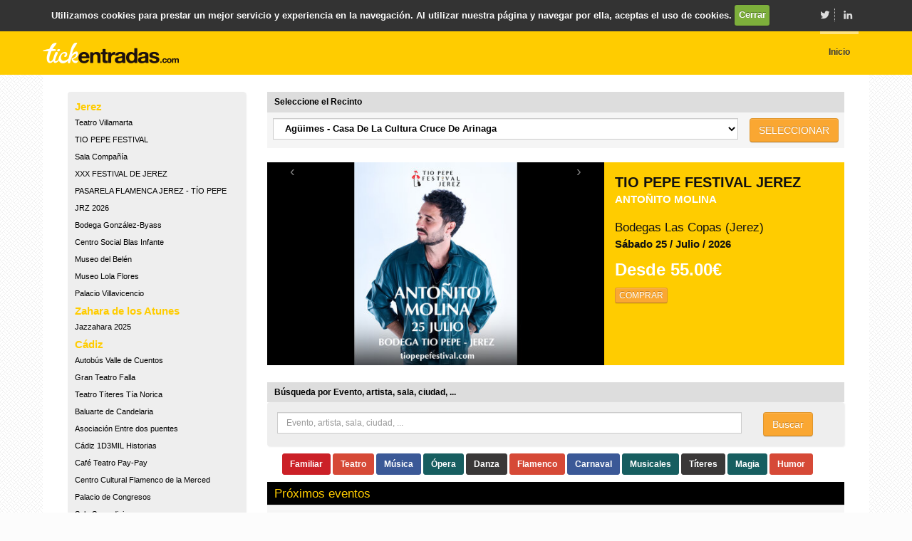

--- FILE ---
content_type: text/html; charset=UTF-8
request_url: https://tickentradas.com/eventos/eventos/eventos/aula-bilingue-mary-poppins-teatro-alcalde-santana-2023
body_size: 13077
content:
<!DOCTYPE html>
<html lang="es">
	<head>
		<meta charset="utf-8" />
		<title> 
			TICKENTRADAS
 
		</title>
<!-- meta http-equiv="X-UA-Compatible" content="IE=edge"-->
		<meta name="viewport" content="width=device-width, initial-scale=1.0">
		<meta name="google-site-verification" content="otH0foHzIWbfIiKXfBM4zT2jxTYVvPI5nfxwmHIHhcA" />

		<!-- for Facebook -->          
		<meta property="og:title" content="tickentradas" />
		<meta property="og:url" content="https://tickentradas.com/" />
		<meta property="og:image" content="https://tickentradas.s3.amazonaws.com/logo_cuadrado.png">
		<meta property="og:description" content="Tickentradas - Plataforma de Venta de entradas para eventos y espectáculos.https://tickentradas.com/ · 902 750 754" />




		<link href="https://tickentradas.com/css/bootstrap.css" rel="stylesheet">
		<link href="https://tickentradas.com/css/bootstrap-theme.css" rel="stylesheet">
		<link href="https://tickentradas.com/css/bootstrapSwitch.css" rel="stylesheet">

		<link href="https://tickentradas.com/css/colors.css" rel="stylesheet">

		
		<link media="all" type="text/css" rel="stylesheet" href="https://tickentradas.com/css/cgrama/cgrama.inicial.css">

		<link media="all" type="text/css" rel="stylesheet" href="https://tickentradas.com/css/cgrama_tipografia.css">

		<link media="all" type="text/css" rel="stylesheet" href="https://tickentradas.com/font-icons/custom-icons/css/custom-icons.css">
		<link media="all" type="text/css" rel="stylesheet" href="https://tickentradas.com/font-icons/custom-icons/css/custom-icons-ie7.css">
		<link href="https://tickentradas.com/css/tick_estilo.css" rel="stylesheet">
				<!-- <script src="//ajax.googleapis.com/ajax/libs/jquery/1.9.1/jquery.min.js"></script>-->
		 <script src="//ajax.googleapis.com/ajax/libs/jquery/1.11.0/jquery.min.js"></script>
		<!--	<script src="https://tickentradas.com/js/jquery.js"></script>-->
		
		 <script src="https://tickentradas.com/js/bootstrap.min.js"></script>



    <!--[if lt IE 9]>
      <script src="https://oss.maxcdn.com/libs/html5shiv/3.7.0/html5shiv.js"></script>
      <script src="https://oss.maxcdn.com/libs/respond.js/1.4.2/respond.min.js"></script>
    <![endif]-->


		<!-- TradeDoubler site verification 2493473 -->
	</head>

	<body>
				<header>						<div class="navbar navbar-superior hidden-xs">
				    <div class="row">
				    <div class="container">
					  <div class="col-xs-6">
					 
					  	<ul class="quickMenu hidden-sm hidden-xs">
			                <li class=""><a href="" class="linkLeft">Plataforma para la Venta y Gestion de Entradas</a></li>
				            				                <li><span id="logged">&nbsp;&nbsp;<span class="badge badge-warning">.</span></span></li>
				            			            </ul>
			          </div>
					  <div class="col-xs-6">
					 	 <ul class="socialNetwork">
					 	
                            <li><a href="https://www.facebook.com/tickentradas" target="_blank" class="icon-facebook socialIcon tips"  title="Seguir en Facebook"><span>facebook</span></a></li>
                            <li><a href="https://twitter.com/tickentradas" target="_blank" class="icon-twitter-bird socialIcon tips"  title="Seguir en Twitter"><span>twitter</span></a></li>
                          <!--   <li><a href="#" class="icon-gplus socialIcon tips"  title="Seguir en Google +"><span>google +</span></a></li>
                            <li><a href="#" class="icon-instagram socialIcon tips"  title="Seguir en Instagram"><span>instagram</span></a></li> -->
                            <li><a href="https://www.linkedin.com//company/tickentradas" class="icon-linkedin socialIcon tips"  title="Seguir en Linkedin"><span>linkedin</span></a></li>
                           
                        </ul> 
                    </div>
					</div>
					</div>
			</div>          
						<div class="navbar navbar-principal">
				<div class="container">
			        <div class="navbar-inner">
			          <a href="/" class="navbar-brand"><img src="https://tickentradas.com/imagenes/logo_horizontal_amarillo.png" alt="logo"></a>

			        </div>
			        <div class="navbar-collapse navbar-right">
			           	<nav id="mainMenu">
			           		<ul class="nav navbar-nav">
			            <li class="active" ><a href="/"><b>Inicio</b></a></li>
			            			            <li class="divider-vertical"></li>

			            			            				           				          </ul></nav>
			        </div>
				</div>
			</div>
		</header>
		
				<div class="container">
						<div class="blanco">
			</br>


			<!-- Content -->
			<div class="row" id="fila1">
	<div class="row col-md-3 i-colizq hidden-sm hidden-xs ">
		<div class="i-menuizq espacios redondo ">
			<h3><a href='#'>Jerez</a></h3><a href='/lugar/teatro-villamarta-jerez'>Teatro Villamarta</a></br><a href='/fest/tio-pepe-festival'>TIO PEPE FESTIVAL</a></br><a href='/lugar/sala-compania-jerez'>Sala Compañía</a></br><a href='/fest/xxx-festival-flamenco-jerez'>XXX FESTIVAL DE JEREZ</a></br><a href='/fest/pasarela-flamenca-tio-pepe-2026'>PASARELA FLAMENCA JEREZ - TÍO PEPE JRZ 2026</a></br><a href='/lugar/bodegas-gonzalez-byass-jerez'>Bodega González-Byass</a></br><a href='/lugar/centro-social-blas-infante-jerez'>Centro Social Blas Infante</a></br><a href='/lugar/museo-del-belen-jerez'>Museo del Belén</a></br><a href='/lugar/centro-cultural-lola-flores-jerez'>Museo Lola Flores</a></br><a href='/lugar/palacio-de-villaviciencio-jerez'>Palacio Villavicencio</a></br><h3><a href=''>Zahara de los Atunes</a></h3><a href='/fest/jazz-zahara-2025'>Jazzahara 2025</a></br><h3><a href='#'>Cádiz</a></h3><a href='/fest/autobus-valle-de-cuentos'>Autobús Valle de Cuentos</a></br><a href='/lugar/gran-teatro-falla-cadiz'>Gran Teatro Falla</a></br><a href='/lugar/teatro-titeres-la-tia-norica-cadiz'>Teatro Títeres Tía Norica</a></br><a href='/lugar/baluarte-de-candelaria-cadiz'>Baluarte de Candelaria</a></br><a href='/lugar/asociacion-entre-dos-puentes-cadiz'>Asociación Entre dos puentes</a></br><a href='/fest/cadiz-y-su-teatro-falla-ruta'>Cádiz 1D3MIL Historias</a></br><a href='/lugar/cafe-teatro-pay-pay-cadiz'>Café Teatro Pay-Pay</a></br><a href='/lugar/centro-cultural-flamenco-la-merced'>Centro Cultural Flamenco de la Merced</a></br><a href='/lugar/palacio-de-congresos-cadiz'>Palacio de Congresos</a></br><a href='/lugar/sala-serendipia-cadiz'>Sala Serendipia</a></br><a href='/lugar/salon-salesianos-cadiz'>Teatro Colegio Salesianos Cádiz</a></br><h3><a href='#'>La Línea de la Concepción</a></h3><a href='/lugar/palacio-exposiciones-congresos-la-linea'>Palacio de Exposiciones y Congresos</a></br><a href='/lugar/teatro-municipal-la-velada-la-linea'>Teatro Paseo de La Velada</a></br><h3><a href='#'>El Puerto Sta Maria</a></h3><a href='/lugar/teatro-pedro-munoz-seca-el-puerto-de-santa-maria'>Teatro Pedro Muñoz Seca</a></br><h3><a href='#'>Puerto Real</a></h3><a href='/lugar/teatro-principal-puerto-real'>Teatro Principal</a></br><a href='/lugar/centro-cultural-rosa-butler-mendieta'>Centro Cultural Rosa Butler y Mendieta</a></br><h3><a href='#'>Chiclana</a></h3><a href='/lugar/teatro-moderno-chiclana'>Teatro Moderno</a></br><h3><a href=''>Estepa</a></h3><a href='/lugar/casa-de-la-cultura-cervantes-estepa'>Casa de la Cultura</a></br><a href='/lugar/caseta-municipal-paco-gandia-estepa'>Caseta Municipal Paco Gandía</a></br><a href='/lugar/iglesia-santa-maria-estepa'>Iglesia de Santa María</a></br><a href='/lugar/iglesia-del-carmen-estepa'>Iglesia del Carmen</a></br><a href='/lugar/parque-municipal-principe-de-asturias-estepa'>Parque Municipal Príncipe de Asturias</a></br><h3><a href=''>Guadalcacín</a></h3><a href='/lugar/teatro-municipal-julian-osle-munoz'>Teatro Municipal Julián Oslé Muñoz</a></br><h3><a href='#'>Lepe</a></h3><a href='/lugar/capilla-san-cristobal-lepe'>Capilla de San Cristobal</a></br><a href='/lugar/teatro-municipal-alcalde-jm-santana-lepe-huelva'>Teatro Municipal Alcalde J.M.Santana</a></br><h3><a href=''>Isla Cristina</a></h3><a href='/lugar/teatro-municipal-horacio-noguera-isla-cristina-huelva'>Teatro Municipal Horacio Noguera</a></br><a href='/lugar/cit-garum-isla-cristina'>CIT GARUM</a></br><a href='/lugar/recinto-ferial-el-carmen-isla-cristina'>Recinto ferial El Carmen</a></br><h3><a href='#'>Cartaya</a></h3><a href='/lugar/castillo-de-los-zuñiga-cartaya'>Castillo de los Zuñiga</a></br><a href='/lugar/centro-cultural-de-la-villa-cartaya-huelva'>Teatro Centro Cultural Juan Antonio Millán</a></br><h3><a href=''>Pozoblanco</a></h3><a href='/lugar/teatro-silo-pozoblanco-cordoba'>Teatro Municipal El Silo</a></br><a href='/lugar/casa-de-pozo-viejo'>Casa del Pozo Viejo</a></br><h3><a href=''>Agüimes</a></h3><a href='lugar/casa-cultura-arinaga'>Casa De La Cultura Cruce De Arinaga</a></br><a href='/lugar/museo-historia-aguimes'>Museo de Historia de Agüimes</a></br><a href='lugar/plaza-nuestra-senora-del-rosario'>Plaza de Nuestra Señora del Rosario</a></br><a href='/lugar/teatro-auditorio-aguimes'>Teatro Auditorio Agüimes</a></br><a href='/lugar/teatro-cruce-de-culturas-aguimes'>Teatro Cruce de Culturas</a></br><a href='lugar/teatro-municipal-aguimes'>Teatro Municipal de Agüimes</a></br><h3><a href=''>Algeciras</a></h3><a href='/lugar/parque-maria-cristina-algeciras'>Parque María Cristina</a></br><a href='/lugar/teatro-florida-algeciras'>Teatro Florida</a></br><h3><a href=''>Barcelona</a></h3><a href='/lugar/sala-apolo-barcelona'>Sala Apolo</a></br><h3><a href=''>Ceuta</a></h3><a href='/lugar/teatro-auditorio-revellin-ceuta'>Teatro Auditorio Revellín</a></br><h3><a href=''>Córdoba</a></h3><a href='/lugar/plaza-toros-anora'>Añora</a></br><a href='/lugar/auditorio-municipal-manuel-lara-cantizani-lucena'>Lucena</a></br><a href='/lugar/caseta-municipal-de-moriles'>Moriles</a></br><h3><a href=''>Estepona</a></h3><a href='/lugar/plaza-de-toros-estepona-2'>Corridas de toro en Estepona</a></br><a href='/lugar/caseta-municipal-estepona'>Estepona - Caseta Municipal Estepona</a></br><a href='/lugar/plaza-de-toros-estepona'>Plaza de Toros de Estepona</a></br><h3><a href=''>Huelva</a></h3><a href='/lugar/cine-teatro-juan-cobos-wilkins'>Huelva - Minas de Riotinto</a></br><h3><a href=''>Jaén</a></h3><a href='/lugar/teatro-cervantes-linares'>Linares</a></br><a href='/lugar/nuevo-teatro-infanta-leonor-jaen'>Nuevo Teatro Infanta Leonor</a></br><a href='/fest/world-art-pole-spain-championship-jaen-2026'>WORLD ART POLE SPAIN CHAMPIONSHIP 2026</a></br><h3><a href=''>Madrid</a></h3><a href='/lugar/teatro-reina-victoria-madrid'>Teatro Reina Victoria</a></br><a href='/lugar/teatro-la-latina-madrid'>Teatro La Latina</a></br><h3><a href=''>Málaga</a></h3><a href='/lugar/hotel-estival-torrequebrada-benalmadena'>Benaldamena - Hotel Estival Torrequebrada</a></br><a href='/lugar/teatro-las-lagunas-mijas'>Mijas - Teatro Las Lagunas</a></br><h3><a href=''>San Roque</a></h3><a href='/lugar/teatro-juan-luis-galiardo-san-roque'>Teatro Juan Luis Galiardo</a></br><h3><a href=''>Sanlúcar de Barrameda</a></h3><a href='/lugar/auditorio-manolo-sanlucar'>Auditorio Manolo Sanlúcar</a></br><a href='/eventos/la-decada-prodigiosa-supremas-mostoles-seguridad-social-sanlucar-2025'>FESTIVAL GASTROMÚSICA V EDICIÓN SANLÚCAR FUSIÓN 2025</a></br><a href='/fest/glory-nights-concerts-bodegas-hidalgo-la-gitana'>Glory Nights Concerts</a></br><a href='/fest/universo-pequeno-festival-barbadillo'>UNIVERSO VI PEQUEÑO FESTIVAL</a></br><h3><a href=''>Segovia</a></h3><a href='/lugar/sala-pequeña-teatro-juan-bravo-segovia'>Sala Pequeña - Teatro Juan Bravo</a></br><a href='/lugar/teatro-juan-bravo-segovia'>Teatro Juan Bravo</a></br><h3><a href=''>Sevilla</a></h3><a href='/lugar/teatro-cerezo-carmona'>Carmona</a></br><a href='/lugar/teatro-pathe-sevilla'>Teatro Pathe</a></br><h3><a href=''>Trebujena</a></h3><a href='/lugar/teatro-municipal-trebujena'>Teatro Municipal José Manuel Valderas García </a></br><h3><a href=''>Valladolid</a></h3><a href='/lugar/sala-borja-valladolid'>
Sala Borja</a></br>		</div>
		<br>
		<br>
	</div>
		<link media="all" type="text/css" rel="stylesheet" href="https://tickentradas.com/css/cookiecuttr.css">
	<script src="https://tickentradas.com/js/jquery-cookie/jquery.cookie.js"></script>
	<script src="https://tickentradas.com/js/jquery-cookie/jquery.cookiecuttr.js"></script>
	<script type="text/javascript">$.cookieCuttr();</script>
		<div class="col-md-9 col-xs-12 i-colder">
		
						<div class="busquedarecinto">Seleccione el Recinto</div>
		<table class="table table-hover table-striped ">
			<tbody>
				<form method="POST" action="https://tickentradas.com/busqueda_lugares" accept-charset="UTF-8" class="form-inline"><input name="_token" type="hidden" value="J2ocvfQi2uL8mhLkphdjnG99sAGKloTNFOyfFxY7">				<tr>
					<td class="col-xs-10">
						<select class="form-control input-sm" name="lugar_enlace" style="font-size:105%;font-weight:bold;color:#000;">
														<option value="lugar/casa-cultura-arinaga">Agüimes - Casa De La Cultura Cruce De Arinaga</option>
														<option value="/lugar/museo-historia-aguimes">Agüimes - Museo de Historia de Agüimes</option>
														<option value="lugar/plaza-nuestra-senora-del-rosario">Agüimes - Plaza de Nuestra Señora del Rosario</option>
														<option value="/lugar/teatro-auditorio-aguimes">Agüimes - Teatro Auditorio Agüimes</option>
														<option value="/lugar/teatro-cruce-de-culturas-aguimes">Agüimes - Teatro Cruce de Culturas</option>
														<option value="lugar/teatro-municipal-aguimes">Agüimes - Teatro Municipal de Agüimes</option>
														<option value="/lugar/parque-maria-cristina-algeciras">Algeciras - Parque María Cristina</option>
														<option value="/lugar/teatro-florida-algeciras">Algeciras - Teatro Florida</option>
														<option value="/lugar/sala-apolo-barcelona">Barcelona - Sala Apolo</option>
														<option value="/lugar/asociacion-entre-dos-puentes-cadiz">Cádiz - Asociación Entre dos puentes</option>
														<option value="/fest/autobus-valle-de-cuentos">Cádiz - Autobús Valle de Cuentos</option>
														<option value="/lugar/baluarte-de-candelaria-cadiz">Cádiz - Baluarte de Candelaria</option>
														<option value="/fest/cadiz-y-su-teatro-falla-ruta">Cádiz - Cádiz 1D3MIL Historias</option>
														<option value="/lugar/cafe-teatro-pay-pay-cadiz">Cádiz - Café Teatro Pay-Pay</option>
														<option value="/lugar/centro-cultural-flamenco-la-merced">Cádiz - Centro Cultural Flamenco de la Merced</option>
														<option value="/lugar/gran-teatro-falla-cadiz">Cádiz - Gran Teatro Falla</option>
														<option value="/lugar/palacio-de-congresos-cadiz">Cádiz - Palacio de Congresos</option>
														<option value="/lugar/sala-serendipia-cadiz">Cádiz - Sala Serendipia</option>
														<option value="/lugar/salon-salesianos-cadiz">Cádiz - Teatro Colegio Salesianos Cádiz</option>
														<option value="/lugar/teatro-titeres-la-tia-norica-cadiz">Cádiz - Teatro Títeres Tía Norica</option>
														<option value="/lugar/castillo-de-los-zuñiga-cartaya">Cartaya - Castillo de los Zuñiga</option>
														<option value="/lugar/centro-cultural-de-la-villa-cartaya-huelva">Cartaya - Teatro Centro Cultural Juan Antonio Millán</option>
														<option value="/lugar/teatro-auditorio-revellin-ceuta">Ceuta - Teatro Auditorio Revellín</option>
														<option value="/lugar/teatro-moderno-chiclana">Chiclana - Teatro Moderno</option>
														<option value="/lugar/plaza-toros-anora">Córdoba - Añora</option>
														<option value="/lugar/auditorio-municipal-manuel-lara-cantizani-lucena">Córdoba - Lucena</option>
														<option value="/lugar/caseta-municipal-de-moriles">Córdoba - Moriles</option>
														<option value="/lugar/teatro-pedro-munoz-seca-el-puerto-de-santa-maria">El Puerto Sta Maria - Teatro Pedro Muñoz Seca</option>
														<option value="/lugar/casa-de-la-cultura-cervantes-estepa">Estepa - Casa de la Cultura</option>
														<option value="/lugar/caseta-municipal-paco-gandia-estepa">Estepa - Caseta Municipal Paco Gandía</option>
														<option value="/lugar/iglesia-santa-maria-estepa">Estepa - Iglesia de Santa María</option>
														<option value="/lugar/iglesia-del-carmen-estepa">Estepa - Iglesia del Carmen</option>
														<option value="/lugar/parque-municipal-principe-de-asturias-estepa">Estepa - Parque Municipal Príncipe de Asturias</option>
														<option value="/lugar/plaza-de-toros-estepona-2">Estepona - Corridas de toro en Estepona</option>
														<option value="/lugar/caseta-municipal-estepona">Estepona - Estepona - Caseta Municipal Estepona</option>
														<option value="/lugar/plaza-de-toros-estepona">Estepona - Plaza de Toros de Estepona</option>
														<option value="/lugar/teatro-municipal-julian-osle-munoz">Guadalcacín - Teatro Municipal Julián Oslé Muñoz</option>
														<option value="/lugar/cine-teatro-juan-cobos-wilkins">Huelva - Huelva - Minas de Riotinto</option>
														<option value="/lugar/cit-garum-isla-cristina">Isla Cristina - CIT GARUM</option>
														<option value="/lugar/recinto-ferial-el-carmen-isla-cristina">Isla Cristina - Recinto ferial El Carmen</option>
														<option value="/lugar/teatro-municipal-horacio-noguera-isla-cristina-huelva">Isla Cristina - Teatro Municipal Horacio Noguera</option>
														<option value="/lugar/teatro-cervantes-linares">Jaén - Linares</option>
														<option value="/lugar/nuevo-teatro-infanta-leonor-jaen">Jaén - Nuevo Teatro Infanta Leonor</option>
														<option value="/fest/world-art-pole-spain-championship-jaen-2026">Jaén - WORLD ART POLE SPAIN CHAMPIONSHIP 2026</option>
														<option value="/lugar/bodegas-gonzalez-byass-jerez">Jerez - Bodega González-Byass</option>
														<option value="/lugar/centro-social-blas-infante-jerez">Jerez - Centro Social Blas Infante</option>
														<option value="/lugar/museo-del-belen-jerez">Jerez - Museo del Belén</option>
														<option value="/lugar/centro-cultural-lola-flores-jerez">Jerez - Museo Lola Flores</option>
														<option value="/lugar/palacio-de-villaviciencio-jerez">Jerez - Palacio Villavicencio</option>
														<option value="/fest/pasarela-flamenca-tio-pepe-2026">Jerez - PASARELA FLAMENCA JEREZ - TÍO PEPE JRZ 2026</option>
														<option value="/lugar/sala-compania-jerez">Jerez - Sala Compañía</option>
														<option value="/lugar/teatro-villamarta-jerez">Jerez - Teatro Villamarta</option>
														<option value="/fest/tio-pepe-festival">Jerez - TIO PEPE FESTIVAL</option>
														<option value="/fest/xxx-festival-flamenco-jerez">Jerez - XXX FESTIVAL DE JEREZ</option>
														<option value="/lugar/palacio-exposiciones-congresos-la-linea">La Línea de la Concepción - Palacio de Exposiciones y Congresos</option>
														<option value="/lugar/teatro-municipal-la-velada-la-linea">La Línea de la Concepción - Teatro Paseo de La Velada</option>
														<option value="/lugar/capilla-san-cristobal-lepe">Lepe - Capilla de San Cristobal</option>
														<option value="/lugar/teatro-municipal-alcalde-jm-santana-lepe-huelva">Lepe - Teatro Municipal Alcalde J.M.Santana</option>
														<option value="/lugar/teatro-la-latina-madrid">Madrid - Teatro La Latina</option>
														<option value="/lugar/teatro-reina-victoria-madrid">Madrid - Teatro Reina Victoria</option>
														<option value="/lugar/hotel-estival-torrequebrada-benalmadena">Málaga - Benaldamena - Hotel Estival Torrequebrada</option>
														<option value="/lugar/teatro-las-lagunas-mijas">Málaga - Mijas - Teatro Las Lagunas</option>
														<option value="/lugar/casa-de-pozo-viejo">Pozoblanco - Casa del Pozo Viejo</option>
														<option value="/lugar/teatro-silo-pozoblanco-cordoba">Pozoblanco - Teatro Municipal El Silo</option>
														<option value="/lugar/centro-cultural-rosa-butler-mendieta">Puerto Real - Centro Cultural Rosa Butler y Mendieta</option>
														<option value="/lugar/teatro-principal-puerto-real">Puerto Real - Teatro Principal</option>
														<option value="/lugar/teatro-juan-luis-galiardo-san-roque">San Roque - Teatro Juan Luis Galiardo</option>
														<option value="/lugar/auditorio-manolo-sanlucar">Sanlúcar de Barrameda - Auditorio Manolo Sanlúcar</option>
														<option value="/eventos/la-decada-prodigiosa-supremas-mostoles-seguridad-social-sanlucar-2025">Sanlúcar de Barrameda - FESTIVAL GASTROMÚSICA V EDICIÓN SANLÚCAR FUSIÓN 2025</option>
														<option value="/fest/glory-nights-concerts-bodegas-hidalgo-la-gitana">Sanlúcar de Barrameda - Glory Nights Concerts</option>
														<option value="/fest/universo-pequeno-festival-barbadillo">Sanlúcar de Barrameda - UNIVERSO VI PEQUEÑO FESTIVAL</option>
														<option value="/lugar/sala-pequeña-teatro-juan-bravo-segovia">Segovia - Sala Pequeña - Teatro Juan Bravo</option>
														<option value="/lugar/teatro-juan-bravo-segovia">Segovia - Teatro Juan Bravo</option>
														<option value="/lugar/teatro-cerezo-carmona">Sevilla - Carmona</option>
														<option value="/lugar/teatro-pathe-sevilla">Sevilla - Teatro Pathe</option>
														<option value="/lugar/teatro-municipal-trebujena">Trebujena - Teatro Municipal José Manuel Valderas García </option>
														<option value="/lugar/sala-borja-valladolid">Valladolid - 
Sala Borja</option>
														<option value="/fest/jazz-zahara-2025">Zahara de los Atunes - Jazzahara 2025</option>
													</select>
					</td>
					<td class="col-xs-2">
						<center><button type="submit" id="update" name="arepeticion" value="1" class="btn btn-warning">SELECCIONAR</button></center>
						</form>					</td>
				</tr>
			</tbody>
		</table>
		
		
				<div class="row novedades">
			<div class="col-sm-7 nomargin" id="carousel-bounding-box">
				<div id="myCarousel" class="carousel slide">
					<div class="carousel-inner">
												<div class="active item" data-slide-number="0"><img src="https://tickentradas.s3.amazonaws.com/eventos/e13448_slider.jpg" width="100%" alt="imagen"></div>
												<div class="item" data-slide-number="1"><img src="https://tickentradas.s3.amazonaws.com/eventos/e13554_slider.jpg" width="100%" alt="imagen"></div>
												<div class="item" data-slide-number="2"><img src="https://tickentradas.s3.amazonaws.com/eventos/e13549_slider.jpg" width="100%" alt="imagen"></div>
												<div class="item" data-slide-number="3"><img src="https://tickentradas.s3.amazonaws.com/eventos/e13550_slider.jpg" width="100%" alt="imagen"></div>
												<div class="item" data-slide-number="4"><img src="https://tickentradas.s3.amazonaws.com/eventos/e13551_slider.jpg" width="100%" alt="imagen"></div>
											</div>
					<a class="carousel-control left" href="#myCarousel" data-slide="prev">‹</a>
					<a class="carousel-control right" href="#myCarousel" data-slide="next">›</a>
				</div>
			</div>
			<div class="col-sm-5 col-xs-12 pull-right" id="carousel-text-old">
				
			</div>
			<div style="display: none;" id="slide-content">
				<div id="slide-content-0">
											<div class="artista">TIO PEPE FESTIVAL JEREZ </div>
											<div class="titulo">ANTOÑITO MOLINA</div>
											<div class="lugar">Bodegas Las Copas (Jerez)</div>
											<div class="fecha">Sábado 25 / Julio / 2026</div>
											<div class="precio">Desde <strong>55.00€</strong></div>
											<a class = "btn btn-warning btn-xs" href="../eventos/antonito-molina-tio-pepe-festival-2026">COMPRAR</a>
								</div><div id="slide-content-1">
											<div class="artista">TIO PEPE FESTIVAL JEREZ </div>
											<div class="titulo">BERET</div>
											<div class="lugar">Bodegas Las Copas (Jerez)</div>
											<div class="fecha">Sábado 01 / Agosto / 2026</div>
											<div class="precio">Desde <strong>33.90€</strong></div>
											<a class = "btn btn-warning btn-xs" href="../eventos/beret-tio-pepe-festival-2026">COMPRAR</a>
								</div><div id="slide-content-2">
											<div class="artista">TIO PEPE FESTIVAL JEREZ </div>
											<div class="titulo">VALERIA CASTRO</div>
											<div class="lugar">Bodegas Las Copas (Jerez)</div>
											<div class="fecha">Lunes 10 / Agosto / 2026</div>
											<div class="precio">Desde <strong>35.00€</strong></div>
											<a class = "btn btn-warning btn-xs" href="../eventos/valeria-castro-tio-pepe-festival-2026">COMPRAR</a>
								</div><div id="slide-content-3">
											<div class="artista">TIO PEPE FESTIVAL JEREZ </div>
											<div class="titulo">MARIA TERREMOTO</div>
											<div class="lugar">Bodegas Las Copas (Jerez)</div>
											<div class="fecha">Domingo 12 / Julio / 2026</div>
											<div class="precio">Desde <strong>29.90€</strong></div>
											<a class = "btn btn-warning btn-xs" href="../eventos/maria-terremoto-tio-pepe-festival-2026">COMPRAR</a>
								</div><div id="slide-content-4">
											<div class="artista">TIO PEPE FESTIVAL JEREZ </div>
											<div class="titulo">JOSÉ MERCÉ</div>
											<div class="lugar">Bodegas Las Copas (Jerez)</div>
											<div class="fecha">Martes 11 / Agosto / 2026</div>
											<div class="precio">Desde <strong>38.50€</strong></div>
											<a class = "btn btn-warning btn-xs" href="../eventos/jose-merce-tio-pepe-festival-2026">COMPRAR</a>
								</div>			</div>
		</div>
		
				<script src="https://tickentradas.com/js/typeahead.js"></script>
		<script src="https://tickentradas.com/js/hogan-2.0.0.js"></script>
		<script type="text/javascript">
			$(document).ready(function () {
				$('input.txtbusqueda').typeahead([
				{
					name: 'Evento',
					header: '<h3>Eventos</h3>',
		local: ["LA MACANITA CANTA A ANTONIO GALLARDO","\u201cEL PALACIO DEL PECADO\u201d","\u201cEL PALACIO DEL PECADO\u201d","\u201cEL PALACIO DEL PECADO\u201d","\u201cEL PALACIO DEL PECADO\u201d","ANTONIO MOLERO, PEPE VIYUELA\u2026","PASI\u00d3N VEGA","\"LA HISTORIA DEL PIANO EN ESPA\u00d1A\"","M. GARC\u00cdA","IRMA SORIANO, LORETO VALVERDE, ROSA BENITO","M\u00d3NICA ASENSIO, MARCIAL \u00c1LVAREZ","AMANCIO PRADA","SABINA PU\u00c9RTOLAS, MIGUEL HUERTAS-CAMACHO Y ENRIQUE VIANA","\u201cLA REINA BRAVA\u201d","\u201cLA REINA BRAVA\u201d","\u201cCASA DE MU\u00d1ECAS\u201d ","COMPA\u00d1\u00cdA LA JOVEN","ORQUESTA JOVEN DE ANDALUC\u00cdA \u2013 CICLO CL\u00c1SICA","ORQUESTA FILARM\u00d3NICA DE M\u00c1LAGA","ORIGEN 013","PEPA GAMBOA Y ANTONIO \u00c1LAMO","CLAROSCVRO","CICLO L\u00cdRICA","CICLO L\u00cdRICA","ORQUESTA DE C\u00d3RDOBA \u2013 CICLO CL\u00c1SICA","\u201cLA NOCHE ES COMEDIA\u201d \u2013 CICLO TEATRO","","","","","","","CORO T.V. Y ORQUESTA DEL C. J. VILLATORO","STRAUSS EUROPEAN ORCHESTRA","STRAUSS EUROPEAN ORCHESTRA","SPIN GOSPEL","DEEP PURPLE \"MAD IN EUROPE\"","\u201cAEROL\u00cdNEAS SB\u201d DE REPENTE A KAGAR\u201d","SERGIO DALMA PRESENTA SU \u00c1LBUM \u201cRITORNO A VIA DALMA\u201d","GOD SAVE THE QUEEN","La Guardia, Javier Ojeda, La Frontera, presentada y animada por El Pulpo","ISRAEL FERN\u00c1NDEZ","RAPHAEL","LUZ CASAL - ME VOY A PERMITIR","EL PAYASO TALLAR\u00cdN. UN MUNDO M\u00c1GICO 2025","COMPA\u00d1\u00cdA MANUELA CARPIO","NUEVO BALLET ESPA\u00d1OL","OLGA PERICET","EST\u00c9VEZ \/ PA\u00d1OS Y COMPA\u00d1\u00cdA","SARA CALERO","ANDR\u00c9S MAR\u00cdN & ANA MORALES","SERGIO BERNAL DANCE COMPANY","MERCEDES RUIZ, LEONOR LEAL, SALOM\u00c9 RAM\u00cdREZ","COMPA\u00d1\u00cdA BEL\u00c9N L\u00d3PEZ","BALLET FLAMENCO DE ANDALUC\u00cdA","JES\u00daS CARMONA","COMPA\u00d1\u00cdA MAR\u00cdA MORENO","JOS\u00c9 MAYA","COMPA\u00d1\u00cdA FLAMENCA LA LUPI","NINO DE LOS REYES","CONCHA VARGAS E IN\u00c9S BAC\u00c1N","COMPA\u00d1\u00cdA JULIO RUIZ","CARMEN HERRERA","HELENA MART\u00cdN Y PABLO PE\u00d1A","COMPA\u00d1\u00cdA DAVID CORIA","JOS\u00c9 MANUEL RAMOS \u201cEL ORUCO\u201d","DAVID LAGOS Y LEONOR LEAL CON PROYECTO LORCA","BEATRIZ MORALES","FARRU","DIEGO AGUILAR Y HUGO AGUILAR","IRENE OLIVARES","SANDRA CARRASCO, ANDR\u00c9S BARRIOS, EL YIYO, DAVID DE ARAHAL","SALOM\u00c9 RAM\u00cdREZ","COMPA\u00d1\u00cdA JOS\u00c9 MONTOYA \u201cBERENJENO\u201d","SANTIAGO LARA","ARC\u00c1NGEL","LELA SOTO","EZEQUIEL BEN\u00cdTEZ","MAYTE MART\u00cdN, JOS\u00c9 G\u00c1LVEZ (GUITARRA)","YERAI CORT\u00c9S","ALBA BAZ\u00c1N","MIGUEL 'EL LAVI'","ANTO\u00d1ITO MOLINA","PASTORA SOLER","MIRIAM M\u00c9NDEZ","ANT\u00d3N CORT\u00c9S","2 ENERO - 17 HORAS","3 ENERO - 17 HORAS","MUSICAL GETSEMAN\u00cd","G5","MCLAN","MANU S\u00c1NCHEZ","EL MONAGUILLO","SE\u00d1ORA EINSTEIN","TRIBUTO A LAS K-POP 19:00H","EL HUMORISTA DE GUARDIA","TRIBUTO A LAS K-POP 16:30H","BANDA SINF\u00d3NICA MUNICIPAL DE LEPE; FRANCISCO ESCALA; SORAYA M\u00c9NDEZ; DIMITRI SIDOROV; ESCOLAN\u00cdA VOCAL EMML","FESTIVAL VII EDICI\u00d3N GASTROM\u00daSICA","MANU S\u00c1NCHEZ \u2013 \u00a1ENTREGAMOS!","NOCHE DE ZARZUELA - ISMAEL JORDI - SABINA PU\u00c9RTOLAS","PASARELA FLAMENCA JEREZ - T\u00cdO PEPE JRZ 2026","PASARELA FLAMENCA JEREZ - T\u00cdO PEPE JRZ 2026","PASARELA FLAMENCA JEREZ - T\u00cdO PEPE JRZ 2026","PASARELA FLAMENCA JEREZ - T\u00cdO PEPE JRZ 2026","PASARELA FLAMENCA JEREZ - T\u00cdO PEPE JRZ 2026","PASARELA FLAMENCA JEREZ - T\u00cdO PEPE JRZ 2026","PASARELA FLAMENCA JEREZ - T\u00cdO PEPE JRZ 2026","PASARELA FLAMENCA JEREZ - T\u00cdO PEPE JRZ 2026","PASARELA FLAMENCA JEREZ - T\u00cdO PEPE JRZ 2026","PASARELA FLAMENCA JEREZ - T\u00cdO PEPE JRZ 2026","PASARELA FLAMENCA JEREZ - T\u00cdO PEPE JRZ 2026","PASARELA FLAMENCA JEREZ - T\u00cdO PEPE JRZ 2026","PASARELA FLAMENCA JEREZ - T\u00cdO PEPE JRZ 2026","PASARELA FLAMENCA JEREZ - T\u00cdO PEPE JRZ 2026","PASARELA FLAMENCA JEREZ - T\u00cdO PEPE JRZ 2026","PASARELA FLAMENCA JEREZ - T\u00cdO PEPE JRZ 2026","PASARELA FLAMENCA JEREZ - T\u00cdO PEPE JRZ 2026","PASARELA FLAMENCA JEREZ - T\u00cdO PEPE JRZ 2026","PASARELA FLAMENCA JEREZ - T\u00cdO PEPE JRZ 2026","PASARELA FLAMENCA JEREZ - T\u00cdO PEPE JRZ 2026","PASARELA FLAMENCA JEREZ - T\u00cdO PEPE JRZ 2026","PASARELA FLAMENCA JEREZ - T\u00cdO PEPE JRZ 2026","PASARELA FLAMENCA JEREZ - T\u00cdO PEPE JRZ 2026","PASARELA FLAMENCA JEREZ - T\u00cdO PEPE JRZ 2026","PASARELA FLAMENCA JEREZ - T\u00cdO PEPE JRZ 2026","PASARELA FLAMENCA JEREZ - T\u00cdO PEPE JRZ 2026","PASARELA FLAMENCA JEREZ - T\u00cdO PEPE JRZ 2026","PASARELA FLAMENCA JEREZ - T\u00cdO PEPE JRZ 2026","MISI\u00d3N IMPRO-SIBLE ","DIEGO VALDIVIA","TRIBUTO LAS GUERRERAS K-POP 18:00","TRIBUTO LAS GUERRERAS K-POP 20:00","GALD\u00d3S ENAMORADO - NEOLECTURA TEATRAL","EL BARBERO DE PICASSO","LA NI\u00d1A QUE FUI","M\u00daSICA PARA HITLER","14 DE MAYO","15 DE MAYO","16 DE MAYO","17 DE MAYO","ABONO 4 DIAS","A BENEFICIO DE LA HERMANDAD DEL PRENDIMIENTO","Musical Tributo MAMMA MIA","TEATRO L\u00cdRICO ANDALUZ","ABONO SABADO-DOMINGO","013 ORIGEN","VALERIA CASTRO","MARIA TERREMOTO","JOS\u00c9 MERC\u00c9","ELVIS CRESPO","","BERET","INNOVA FLAMENCA - T\u00cdO PEPE JRZ 2026","INNOVA FLAMENCA - T\u00cdO PEPE JRZ 2026","INNOVA FLAMENCA - T\u00cdO PEPE JRZ 2026","INNOVA FLAMENCA - T\u00cdO PEPE JRZ 2026","INNOVA FLAMENCA - T\u00cdO PEPE JRZ 2026","INNOVA FLAMENCA - T\u00cdO PEPE JRZ 2026","INNOVA FLAMENCA - T\u00cdO PEPE JRZ 2026","","MISI\u00d3N IMPRO-SIBLE ","MUSEO LOLA FLORES","MUSEO DEL BEL\u00c9N"]		
		},
		{
		name: 'Artistas',
		header: '<h3>Artistas</h3>',
		local: ["MACANITA","JUAN D\u00c1VILA \u2013 CICLO TEATRO","JUAN D\u00c1VILA \u2013 CICLO TEATRO","JUAN D\u00c1VILA \u2013 CICLO TEATRO","JUAN D\u00c1VILA \u2013 CICLO TEATRO","\u201cEL BARBERO DE PICASSO\u201d \u2013 CICLO TEATRO","\u201cPASI\u00d3N VEGA \u2013 PASI\u00d3N ALMOD\u00d3VAR\u201d \u2013 CICLO CONCIERTOS","RAM\u00d3N GRAU - CICLO CL\u00c1SICA","\u201cI TRE GOBBI\u201d. M. GARC\u00cdA \u2013 CICLO L\u00cdRICA","\u201cPENSIONISTAS\u201d \u2013 CICLO TEATRO","\u201cLOS LUNES AL SOL\u201d \u2013 CICLO TEATRO","AMANCIO PRADA \u2013 \u201cLIBREMENTE. 50 A\u00d1OS EN ESCENA\u201d \u2013 CICLO CONCIERTOS","DE BEMOLES\u2026 A SOSTENIDAS \u2013 CICLO L\u00cdRICA","LAS NI\u00d1AS DE C\u00c1DIZ","LAS NI\u00d1AS DE C\u00c1DIZ","ELENA BALLESTEROS - SANTI MAR\u00cdN","\u201cMAR\u00cdA ESTUARDO\u201d \u2013 CICLO L\u00cdRICA","ORQUESTA JOVEN DE ANDALUC\u00cdA","ISMAEL JORDI EN CONCIERTO \u2013 CICLO L\u00cdRICA","JUAN AMODEO","\u201cSEIS PERSONAJES EN BUSCA DE AUTOR\u201d \u2013 CICLO TEATRO","\u201cLA NI\u00d1A QUE SALVAR\u00c1 NUESTRO MUNDO\u201d","DON GIOVANNI","DON GIOVANNI","ORQUESTA DE C\u00d3RDOBA","NACHO GUERREROS - MACARENA G\u00d3MEZ","\"TOOTSIE, LA SITCOM MUSICAL\" - CICLO TEATRO","\"TOOTSIE, LA SITCOM MUSICAL\" - CICLO TEATRO","\"TOOTSIE, LA SITCOM MUSICAL\" - CICLO TEATRO","\"TOOTSIE, LA SITCOM MUSICAL\" - CICLO TEATRO","\"TOOTSIE, LA SITCOM MUSICAL\" - CICLO TEATRO","\"TOOTSIE, LA SITCOM MUSICAL\" - CICLO TEATRO","LAS VOCES DEL PARA\u00cdSO \u2013 CICLO CL\u00c1SICA","CONCIERTO NAVIDAD Y A\u00d1O NUEVO","CONCIERTO NAVIDAD Y A\u00d1O NUEVO","CONCIERTO DE GOSPEL \u2013 SPIN GOSPEL","TIO PEPE\u00a0FESTIVAL\u00a0JEREZ ","SAMANTHA BALLANTINES","TIO PEPE\u00a0FESTIVAL\u00a0JEREZ ","TIO PEPE\u00a0FESTIVAL\u00a0JEREZ ","TIO PEPE\u00a0FESTIVAL\u00a0JEREZ ","TIO PEPE\u00a0FESTIVAL\u00a0JEREZ ","TIO PEPE\u00a0FESTIVAL\u00a0JEREZ ","TIO PEPE\u00a0FESTIVAL\u00a0JEREZ ","EL PAYASO TALLAR\u00cdN","RA\u00cdCES DEL ALMA","FRONTERAS EN EL AIRE","LA MATERIA","DONCELLAS [JUERGA PERMANENTE]","EL RENACER","MATARIFE \/ PARA\u00cdSO","RODIN","JEREZ, CON NOMBRE DE MUJER","LATIDOS","TIERRA BENDITA","TENTATIVO. \"Basado en paisajes reales\"\r\n\r\n","MAGNIFICAT","COLOR SIN NOMBRE","LO IN\u00c9DITO","VUELTA AL SOL","LEBRISAH","LA FAMILIA (UN CUENTO DE JULIO RUIZ)","GHERRERA","CARNE DE PERRO","BABEL (WORK IN PROGRESS)","PATR\u00d3N","MARTINICOS LE DI A MI CUERPO","","NATURAL","CUESTI\u00d3N DE TIEMPO","PAISAJE FLAMENCO ANDALUZ CON JONDURAS","LOS MAGN\u00cdFICOS","PALO CORTAO","LEALTAD","SOLO GUITARRA","ABECEDARIO FLAMENCO","EL FUEGO QUE LLEVO DENTRO (ALTAFONTE)","LO QUE NADIE VE","","","","","TIO PEPE\u00a0FESTIVAL\u00a0JEREZ ","TIO PEPE\u00a0FESTIVAL\u00a0JEREZ ","","A CAMAR\u00d3N Y PACO DE LUC\u00cdA","CONOCE C\u00c1DIZ CON GUERRERAS K-POP","CONOCE C\u00c1DIZ CON GUERRERAS K-POP","MUSICAL GETSEMAN\u00cd","TIO PEPE\u00a0FESTIVAL\u00a0JEREZ ","TIO PEPE\u00a0FESTIVAL\u00a0JEREZ ","TIO PEPE\u00a0FESTIVAL\u00a0JEREZ ","TIO PEPE\u00a0FESTIVAL\u00a0JEREZ ","TEATRO DE FONDO","LA BARBARIE TEATRO","JOSE LUIS CALERO","LA BARBARIE TEATRO","GRAN CONCIERTO DE A\u00d1O NUEVO\r\n","NO ME PISES QUE LLEVO CHANCLAS Y TOREROS MUERTOS","MANU S\u00c1NCHEZ","TIO PEPE\u00a0FESTIVAL\u00a0JEREZ ","DAVID RODR\u00cdGUEZ","SONIA MAC\u00cdAS - M\u00d3NICA M\u00c9NDEZ","INMACULADA GONZ\u00c1LEZ","KAHYRA","FLAMENKA - ENTREGA DE PREMIOS \u201cALMA FLAMENCA\u201d","CERTAMEN VOLANTES DE C\u00c1DIZ & ADRI\u00c1N MAR\u00cdN (ganador 2025) patrocinado por Dip. de C\u00e1diz y Trapo\u00b4s Tejidos.","CARMEN ESPEJO \/ PACO MIRANDA","MAR CAAMA\u00d1O \/ SARA CRESPILLO","PILAR VILLAR","ROC\u00cdO LAMA","LA PARRALA (modelo invitada: Jessica Bueno)","CERTAMEN NOVELES DISE\u00d1ADORES & ALBA ZAMBRANO PROJECT (ganadora 2025) patrocinado por Caja Rural del Sur y Trapo\u00b4s Tejidos ","ELE.O","\u00c1NGELES FERN\u00c1NDEZ \/ MICAELA VILLA","GLORIA COCA \/ ACADEMIA ISABEL CAZORLA","PECA","ROC\u00cdO MART\u00cdN \u201cDEGITANA\u201d","J.L. GAL\u00c1N","ROC\u00cdO SEGOVIA","ALEJANDRO ANDANA \/ NURIA CHAPARRO","MUJERES CON SOLERA (DISE\u00d1OS DE ALEJANDRO ANDANA Y SONIA MAC\u00cdAS)","HDAD. DEL ROC\u00cdO DE JEREZ desfile ben\u00e9fico para la bolsa de caridad de la Hdad","MANCOMUNIDAD CAMPO DE GIBRALTAR","LA FARAONA \/ FLAMENCA CON ENCANTO","DELIA N\u00da\u00d1EZ \u201cFLAMENCA P\u00d6L N\u00da\u00d1EZ\u201d","AYTO DE UTRERA","MERCHE CAPARR\u00d3S \/ \u00c1NGELES ISA \/ ARANTXA AGUILERA","M\u00c1LAGA DE MODA patrocinado por Dip. de M\u00e1laga","Aguilera y Meni","CONCIERTO DIEGO VALDIVIA","LA BARBARIE TEATRO MUSICAL","LA BARBARIE TEATRO MUSICAL","MARIA JOS\u00c9 GOYANES - EMILIO GUTIERREZ CABA - MARTA GUTIERREZ-ABAD","MAR CALVO - ANTONIO MOLERO - JUAN CARLOS TALAVERA - PEPE VIYUELA","MARIA PARRADO","CARLOS HIP\u00d3LITO - KITI M\u00c1NVER - MARTA VELILLA - DANI MURIEL","WORLD ART POLE SPAIN CHAMPIONSHIP 2026","WORLD ART POLE SPAIN CHAMPIONSHIP 2026","WORLD ART POLE SPAIN CHAMPIONSHIP 2026","WORLD ART POLE SPAIN CHAMPIONSHIP 2026","WORLD ART POLE SPAIN CHAMPIONSHIP 2026","FESTIVAL FLAMENCO ","Compa\u00f1\u00eda: ConArte","LA DEL MANOJO DE ROSAS","WORLD ART POLE SPAIN CHAMPIONSHIP 2026","JUAN AMODEO","TIO PEPE\u00a0FESTIVAL\u00a0JEREZ ","TIO PEPE\u00a0FESTIVAL\u00a0JEREZ ","TIO PEPE\u00a0FESTIVAL\u00a0JEREZ ","TIO PEPE\u00a0FESTIVAL\u00a0JEREZ ","MUJERES CANTAN A LOLA FLORES","TIO PEPE\u00a0FESTIVAL\u00a0JEREZ ","INAUGURACI\u00d3N INNOVA FLAMENCA \u2013 FFL-FIONA FERRER \u00b7 IV\u00c1N CAMPA\u00d1A \u00b7 FLAMENKA \u00b7 LA PARRALA","CONFERENCIA JAVIER GALLEGO MOVEX - DESFILE SOSTENIBLE IES PABLO PICASSO","CENTRO DE BAILE JEREZ","ESCUELA DE FLAMENCO PATRICIA IB\u00c1\u00d1EZ","ESCUELA DE BAILE MAR\u00cdA JOS\u00c9 FRANCO","ESCUELA DE FLAMENCO CHIQUI DE JEREZ","ESCUELA DE FLAMENCO MAR\u00cdA JOS\u00c9 JA\u00c9N","PREMIOS COFRADEMANIA 2026","Aguilera y Meni","VISITAS DE ENERO","VISITAS DE ENERO"]		
		},
		{
		name: 'Lugares',
		header: '<h3>Lugares</h3>',
		local: ["Gran Teatro Falla","Sala Central Lechera","Teatro La Tia Norica","Albarran2 Producciones","Castillo de Santa Catalina ","Edificio Constituci\u00f3n 1812 (antiguo Aulario La Bomba)","Teatro Municipal Alcalde J. M. Santana"]		},
		]);
		});
		</script>
		<br>
		<div class="busquedarecinto">Búsqueda por Evento, artista, sala, ciudad, ...</div>
		<div class="row espacios redondo busqueda">
			<!--  <label>BUSCA EL EVENTO QUE QUIERAS</label> -->
			<form method="POST" action="https://tickentradas.com/busqueda" accept-charset="UTF-8" class="form-inline"><input name="_token" type="hidden" value="J2ocvfQi2uL8mhLkphdjnG99sAGKloTNFOyfFxY7">			<div class="col-xs-10 col-sm-10 nomargin">
				<div class="controls controls-row">
					<input class="txtbusqueda typeahead form-control" type="text" placeholder="Evento, artista, sala, ciudad, ..." autocomplete="off" name="buscar">
				</div>
			</div>
			<div class="col-xs-2 col-sm-2">
				<center><button class="btn btn-warning" type="submit">Buscar</button></center>
			</div>
			</form>		</div>
		
		<div class="row" style="margin-bottom:10px;margin-top:4px;">
			<link media="all" type="text/css" rel="stylesheet" href="https://tickentradas.com/css/social/social-sharing-css.css">
			<center>
			<div class="social">
				<a class="btn btn-rojo btn-sm" href="/categoria/teatro-familiar"><b>Familiar</b></a>
				<a class="btn btn-naranja btn-sm"  href="/categoria/teatro"><b>Teatro</b></a>
				<a class="btn btn-azul btn-sm"  href="/categoria/musica"><b>Música</b></a>
				<a class="btn btn-verdeazul btn-sm"  href="/categoria/opera"><b>Ópera</b></a>
				<a class="btn btn-gris btn-sm"  href="/categoria/danza"><b>Danza</b></a>
				<a class="btn btn-naranja btn-sm"  href="/categoria/flamenco"><b>Flamenco</b></a>
				<a class="btn btn-azul btn-sm"  href="/categoria/carnaval"><b>Carnaval</b></a>
				<a class="btn btn-verdeazul btn-sm" href="/categoria/musical"><b>Musicales</b></a>
				<a class="btn btn-gris btn-sm"  href="/categoria/titeres"><b>Títeres</b></a>
				<a class="btn btn-verdeazul btn-sm"  href="/categoria/magia"><b>Magia</b></a>
				<a class="btn btn-naranja btn-sm"  href="/categoria/humor"><b>Humor</b></a>
			</div></center>
		</div>
      <!--	<div class="row ">
            <div class="col-xs-12 nomargin" style="margin-bottom:4px;">
                <a href="/fest/vii-tio-pepe-festival-jerez-bodega-gonzalez-byass-2021"><img src="https://tickentradas.com/imagenes/ban_tiopepe06.png" width="100%" alt="Banner"></a>
            </div>
        </div>  -->



		<div class="row">
			<div class="proximostitulo">Próximos eventos</div>
			<div class="table-responsive">
				<table class="table table-striped table-condensed table-hover proximos col-sm-8">
					<tbody>
												<tr>
							<td><b>
																02/Ene/2026															</b></td>
							<td><b> CONOCE CÁDIZ CON GUERRERAS K-POP</b>&nbsp;2 ENERO - 17 HORAS</td>
							<td>	Parada de Bus Turísitico (frente al Palacio de Congresos)&nbsp;(Cádiz)</td>
							<td> <a class = "btn btn-mini btn-warning btn-xs" href="../eventos/bus-guerreras-kpop-cadiz-2026">COMPRAR</a></td>
						</tr>
												<tr>
							<td><b>
																02/Ene/2026															</b></td>
							<td><b> CONCIERTO NAVIDAD Y AÑO NUEVO</b>&nbsp;STRAUSS EUROPEAN ORCHESTRA</td>
							<td>	Teatro Juan Bravo&nbsp;(Segovia)</td>
							<td> <a class = "btn btn-mini btn-warning btn-xs" href="../eventos/concierto-navidad-y-ano-nuevo-orquesta-por-confirmar-teatro-juan-bravo-segovia-2026">COMPRAR</a></td>
						</tr>
												<tr>
							<td><b>
																02/Ene/2026															</b></td>
							<td><b> GRAN CONCIERTO DE AÑO NUEVO
</b>&nbsp;BANDA SINFÓNICA MUNICIPAL DE LEPE; FRANCISCO ESCALA; SORAYA MÉNDEZ; DIMITRI SIDOROV; ESCOLANÍA VOCAL EMML</td>
							<td>	Teatro Municipal Alcalde J. M. Santana&nbsp;(Lepe)</td>
							<td> <a class = "btn btn-mini btn-warning btn-xs" href="../eventos/gran-concierto-de-ano-nuevo-lepe-2026">COMPRAR</a></td>
						</tr>
												<tr>
							<td><b>
																03/Ene/2026															</b></td>
							<td><b> CONOCE CÁDIZ CON GUERRERAS K-POP</b>&nbsp;3 ENERO - 17 HORAS</td>
							<td>	Parada de Bus Turísitico (frente al Palacio de Congresos)&nbsp;(Cádiz)</td>
							<td> <a class = "btn btn-mini btn-warning btn-xs" href="../eventos/bus-guerreras-kpop-cadiz-2026-2">COMPRAR</a></td>
						</tr>
												<tr>
							<td><b>
																03/Ene/2026															</b></td>
							<td><b> CONCIERTO NAVIDAD Y AÑO NUEVO</b>&nbsp;STRAUSS EUROPEAN ORCHESTRA</td>
							<td>	Teatro Juan Bravo&nbsp;(Segovia)</td>
							<td> <a class = "btn btn-mini btn-warning btn-xs" href="../eventos/concierto-navidad-y-ano-nuevo-orquesta-por-confirmar-teatro-juan-bravo-segovia-2026-2">COMPRAR</a></td>
						</tr>
												<tr>
							<td><b>
																04/Ene/2026															</b></td>
							<td><b> CONCIERTO DE GOSPEL – SPIN GOSPEL</b>&nbsp;SPIN GOSPEL</td>
							<td>	Teatro Juan Bravo&nbsp;(Segovia)</td>
							<td> <a class = "btn btn-mini btn-warning btn-xs" href="../eventos/concierto-de-gospel-spin-gospel-teatro-juan-bravo-segovia-2026">COMPRAR</a></td>
						</tr>
												<tr>
							<td><b>
																09/Ene/2026															</b></td>
							<td><b> LA BARBARIE TEATRO MUSICAL</b>&nbsp;TRIBUTO LAS GUERRERAS K-POP 18:00</td>
							<td>	Teatro Moderno&nbsp;(Chiclana)</td>
							<td> <a class = "btn btn-mini btn-warning btn-xs" href="../eventos/tributo-las-guerreras-k-pop-18h-09012026-chiclana-teatro-moderno-2026">COMPRAR</a></td>
						</tr>
												<tr>
							<td><b>
																09/Ene/2026															</b></td>
							<td><b> JOSE LUIS CALERO</b>&nbsp;EL HUMORISTA DE GUARDIA</td>
							<td>	Teatro Principal&nbsp;(Puerto Real)</td>
							<td> <a class = "btn btn-mini btn-warning btn-xs" href="../eventos/el-humorista-de-guardia-jose-luis-calero-2026">COMPRAR</a></td>
						</tr>
												<tr>
							<td><b>
																09/Ene/2026															</b></td>
							<td><b> LA BARBARIE TEATRO MUSICAL</b>&nbsp;TRIBUTO LAS GUERRERAS K-POP 20:00</td>
							<td>	Teatro Moderno&nbsp;(Chiclana)</td>
							<td> <a class = "btn btn-mini btn-warning btn-xs" href="../eventos/tributo-las-guerreras-k-pop-20h-09012026-chiclana-teatro-moderno-2026">COMPRAR</a></td>
						</tr>
												<tr>
							<td><b>
																09/Ene/2026															</b></td>
							<td><b> JUAN DÁVILA – CICLO TEATRO</b>&nbsp;“EL PALACIO DEL PECADO”</td>
							<td>	Teatro Villamarta&nbsp;(Jerez)</td>
							<td> <a class = "btn btn-mini btn-warning btn-xs" href="../eventos/palacio-del-pecado-9-ene-jerez-teatro-villamarta-2026">COMPRAR</a></td>
						</tr>
												<tr>
							<td><b>
																10/Ene/2026															</b></td>
							<td><b> JUAN DÁVILA – CICLO TEATRO</b>&nbsp;“EL PALACIO DEL PECADO”</td>
							<td>	Teatro Villamarta&nbsp;(Jerez)</td>
							<td> <a class = "btn btn-mini btn-warning btn-xs" href="../eventos/palacio-del-pecado-10-ene-18h-jerez-teatro-villamarta-2026">COMPRAR</a></td>
						</tr>
												<tr>
							<td><b>
																10/Ene/2026															</b></td>
							<td><b> JUAN DÁVILA – CICLO TEATRO</b>&nbsp;“EL PALACIO DEL PECADO”</td>
							<td>	Teatro Villamarta&nbsp;(Jerez)</td>
							<td> <a class = "btn btn-mini btn-warning btn-xs" href="../eventos/palacio-del-pecado-10-ene-21h-jerez-teatro-villamarta-2026">COMPRAR</a></td>
						</tr>
												<tr>
							<td><b>
																11/Ene/2026															</b></td>
							<td><b> JUAN DÁVILA – CICLO TEATRO</b>&nbsp;“EL PALACIO DEL PECADO”</td>
							<td>	Teatro Villamarta&nbsp;(Jerez)</td>
							<td> <a class = "btn btn-mini btn-warning btn-xs" href="../eventos/palacio-del-pecado-11-ene-jerez-teatro-villamarta-2026">COMPRAR</a></td>
						</tr>
												<tr>
							<td><b>
																16/Ene/2026															</b></td>
							<td><b> LA BARBARIE TEATRO</b>&nbsp;TRIBUTO A LAS K-POP 16:30H</td>
							<td>	Teatro Principal&nbsp;(Puerto Real)</td>
							<td> <a class = "btn btn-mini btn-warning btn-xs" href="../eventos/tributo-k-pop-teatro-principal-2026-1630">COMPRAR</a></td>
						</tr>
												<tr>
							<td><b>
																16/Ene/2026															</b></td>
							<td><b> LA BARBARIE TEATRO</b>&nbsp;TRIBUTO A LAS K-POP 19:00H</td>
							<td>	Teatro Principal&nbsp;(Puerto Real)</td>
							<td> <a class = "btn btn-mini btn-warning btn-xs" href="../eventos/tributo-k-pop-teatro-principal-2026">COMPRAR</a></td>
						</tr>
												<tr>
							<td><b>
																16/Ene/2026															</b></td>
							<td><b> “EL BARBERO DE PICASSO” – CICLO TEATRO</b>&nbsp;ANTONIO MOLERO, PEPE VIYUELA…</td>
							<td>	Teatro Villamarta&nbsp;(Jerez)</td>
							<td> <a class = "btn btn-mini btn-warning btn-xs" href="../eventos/barbero-picasso-de-jerez-teatro-villamarta-2026">COMPRAR</a></td>
						</tr>
												<tr>
							<td><b>
																16/Ene/2026															</b></td>
							<td><b> MARIA JOSÉ GOYANES - EMILIO GUTIERREZ CABA - MARTA GUTIERREZ-ABAD</b>&nbsp;GALDÓS ENAMORADO - NEOLECTURA TEATRAL</td>
							<td>	Teatro Moderno&nbsp;(Chiclana)</td>
							<td> <a class = "btn btn-mini btn-warning btn-xs" href="../eventos/galdos-enamorado-16012026-chiclana-teatro-moderno-2026">COMPRAR</a></td>
						</tr>
												<tr>
							<td><b>
																17/Ene/2026															</b></td>
							<td><b> “PASIÓN VEGA – PASIÓN ALMODÓVAR” – CICLO CONCIERTOS</b>&nbsp;PASIÓN VEGA</td>
							<td>	Teatro Villamarta&nbsp;(Jerez)</td>
							<td> <a class = "btn btn-mini btn-warning btn-xs" href="../eventos/pasion-vega-pasion-almodovar-jerez-teatro-villamarta-2026">COMPRAR</a></td>
						</tr>
												<tr>
							<td><b>
																17/Ene/2026															</b></td>
							<td><b> MAR CALVO - ANTONIO MOLERO - JUAN CARLOS TALAVERA - PEPE VIYUELA</b>&nbsp;EL BARBERO DE PICASSO</td>
							<td>	Teatro Moderno&nbsp;(Chiclana)</td>
							<td> <a class = "btn btn-mini btn-warning btn-xs" href="../eventos/el-barbero-de-picasso-17012026-chiclana-teatro-moderno-2026">COMPRAR</a></td>
						</tr>
												<tr>
							<td><b>
																18/Ene/2026															</b></td>
							<td><b> RAMÓN GRAU - CICLO CLÁSICA</b>&nbsp;"LA HISTORIA DEL PIANO EN ESPAÑA"</td>
							<td>	Teatro Villamarta&nbsp;(Jerez)</td>
							<td> <a class = "btn btn-mini btn-warning btn-xs" href="../eventos/historia-piano-espana-ramon-grau-jerez-teatro-villamarta-2026">COMPRAR</a></td>
						</tr>
												<tr>
							<td><b>
																21/Ene/2026															</b></td>
							<td><b> INAUGURACIÓN INNOVA FLAMENCA – FFL-FIONA FERRER · IVÁN CAMPAÑA · FLAMENKA · LA PARRALA</b>&nbsp;INNOVA FLAMENCA - TÍO PEPE JRZ 2026</td>
							<td>	Bodega González-Byass&nbsp;(Jerez)</td>
							<td> <a class = "btn btn-mini btn-warning btn-xs" href="../eventos/inauguracion-innova-flamenca-pasarela-flamenca-jerez-tio-pepe-2026">COMPRAR</a></td>
						</tr>
												<tr>
							<td><b>
																22/Ene/2026															</b></td>
							<td><b> DAVID RODRÍGUEZ</b>&nbsp;PASARELA FLAMENCA JEREZ - TÍO PEPE JRZ 2026</td>
							<td>	Bodega González-Byass&nbsp;(Jerez)</td>
							<td> <a class = "btn btn-mini btn-warning btn-xs" href="../eventos/david-rodriguez-pasarela-flamenca-jerez-tio-pepe-2026">COMPRAR</a></td>
						</tr>
												<tr>
							<td><b>
																22/Ene/2026															</b></td>
							<td><b> SONIA MACÍAS - MÓNICA MÉNDEZ</b>&nbsp;PASARELA FLAMENCA JEREZ - TÍO PEPE JRZ 2026</td>
							<td>	Bodega González-Byass&nbsp;(Jerez)</td>
							<td> <a class = "btn btn-mini btn-warning btn-xs" href="../eventos/sonia-macias-gema-valero-pasarela-flamenca-jerez-tio-pepe-2026">COMPRAR</a></td>
						</tr>
												<tr>
							<td><b>
																22/Ene/2026															</b></td>
							<td><b> INMACULADA GONZÁLEZ</b>&nbsp;PASARELA FLAMENCA JEREZ - TÍO PEPE JRZ 2026</td>
							<td>	Bodega González-Byass&nbsp;(Jerez)</td>
							<td> <a class = "btn btn-mini btn-warning btn-xs" href="../eventos/inmaculada-gonzalez-pasarela-flamenca-jerez-tio-pepe-2026">COMPRAR</a></td>
						</tr>
												<tr>
							<td><b>
																22/Ene/2026															</b></td>
							<td><b> KAHYRA</b>&nbsp;PASARELA FLAMENCA JEREZ - TÍO PEPE JRZ 2026</td>
							<td>	Bodega González-Byass&nbsp;(Jerez)</td>
							<td> <a class = "btn btn-mini btn-warning btn-xs" href="../eventos/kahyra-pasarela-flamenca-jerez-tio-pepe-2026">COMPRAR</a></td>
						</tr>
												<tr>
							<td><b>
																22/Ene/2026															</b></td>
							<td><b> FLAMENKA - ENTREGA DE PREMIOS “ALMA FLAMENCA”</b>&nbsp;PASARELA FLAMENCA JEREZ - TÍO PEPE JRZ 2026</td>
							<td>	Bodega González-Byass&nbsp;(Jerez)</td>
							<td> <a class = "btn btn-mini btn-warning btn-xs" href="../eventos/flamenka-pasarela-flamenca-jerez-tio-pepe-2026">COMPRAR</a></td>
						</tr>
												<tr>
							<td><b>
																23/Ene/2026															</b></td>
							<td><b> CERTAMEN VOLANTES DE CÁDIZ & ADRIÁN MARÍN (ganador 2025) patrocinado por Dip. de Cádiz y Trapo´s Tejidos.</b>&nbsp;PASARELA FLAMENCA JEREZ - TÍO PEPE JRZ 2026</td>
							<td>	Bodega González-Byass&nbsp;(Jerez)</td>
							<td> <a class = "btn btn-mini btn-warning btn-xs" href="../eventos/volantes-de-cadiz-pasarela-flamenca-jerez-tio-pepe-2026">COMPRAR</a></td>
						</tr>
												<tr>
							<td><b>
																23/Ene/2026															</b></td>
							<td><b> CONFERENCIA JAVIER GALLEGO MOVEX - DESFILE SOSTENIBLE IES PABLO PICASSO</b>&nbsp;INNOVA FLAMENCA - TÍO PEPE JRZ 2026</td>
							<td>	Bodega González-Byass&nbsp;(Jerez)</td>
							<td> <a class = "btn btn-mini btn-warning btn-xs" href="../eventos/conferencia-sostenibilidad-innovacion-innova-flamenca-2026">COMPRAR</a></td>
						</tr>
												<tr>
							<td><b>
																23/Ene/2026															</b></td>
							<td><b> CARMEN ESPEJO / PACO MIRANDA</b>&nbsp;PASARELA FLAMENCA JEREZ - TÍO PEPE JRZ 2026</td>
							<td>	Bodega González-Byass&nbsp;(Jerez)</td>
							<td> <a class = "btn btn-mini btn-warning btn-xs" href="../eventos/carmen-espejo-paco-miranda-pasarela-flamenca-jerez-tio-pepe-2026">COMPRAR</a></td>
						</tr>
												<tr>
							<td><b>
																23/Ene/2026															</b></td>
							<td><b> MAR CAAMAÑO / SARA CRESPILLO</b>&nbsp;PASARELA FLAMENCA JEREZ - TÍO PEPE JRZ 2026</td>
							<td>	Bodega González-Byass&nbsp;(Jerez)</td>
							<td> <a class = "btn btn-mini btn-warning btn-xs" href="../eventos/mar-caamano-sara-crespillo-pasarela-flamenca-jerez-tio-pepe-2026">COMPRAR</a></td>
						</tr>
												<tr>
							<td><b>
																23/Ene/2026															</b></td>
							<td><b> PILAR VILLAR</b>&nbsp;PASARELA FLAMENCA JEREZ - TÍO PEPE JRZ 2026</td>
							<td>	Bodega González-Byass&nbsp;(Jerez)</td>
							<td> <a class = "btn btn-mini btn-warning btn-xs" href="../eventos/pilar-villar-pasarela-flamenca-jerez-tio-pepe-2026">COMPRAR</a></td>
						</tr>
												<tr>
							<td><b>
																23/Ene/2026															</b></td>
							<td><b> ROCÍO LAMA</b>&nbsp;PASARELA FLAMENCA JEREZ - TÍO PEPE JRZ 2026</td>
							<td>	Bodega González-Byass&nbsp;(Jerez)</td>
							<td> <a class = "btn btn-mini btn-warning btn-xs" href="../eventos/rocio-lama-pasarela-flamenca-jerez-tio-pepe-2026">COMPRAR</a></td>
						</tr>
												<tr>
							<td><b>
																23/Ene/2026															</b></td>
							<td><b> MARIA PARRADO</b>&nbsp;LA NIÑA QUE FUI</td>
							<td>	Teatro Moderno&nbsp;(Chiclana)</td>
							<td> <a class = "btn btn-mini btn-warning btn-xs" href="../eventos/la-nina-que-fui-23012026-chiclana-teatro-moderno-2026">COMPRAR</a></td>
						</tr>
												<tr>
							<td><b>
																23/Ene/2026															</b></td>
							<td><b> LA PARRALA (modelo invitada: Jessica Bueno)</b>&nbsp;PASARELA FLAMENCA JEREZ - TÍO PEPE JRZ 2026</td>
							<td>	Bodega González-Byass&nbsp;(Jerez)</td>
							<td> <a class = "btn btn-mini btn-warning btn-xs" href="../eventos/la-parrala-pasarela-flamenca-jerez-tio-pepe-2026">COMPRAR</a></td>
						</tr>
												<tr>
							<td><b>
																24/Ene/2026															</b></td>
							<td><b> CERTAMEN NOVELES DISEÑADORES & ALBA ZAMBRANO PROJECT (ganadora 2025) patrocinado por Caja Rural del Sur y Trapo´s Tejidos </b>&nbsp;PASARELA FLAMENCA JEREZ - TÍO PEPE JRZ 2026</td>
							<td>	Bodega González-Byass&nbsp;(Jerez)</td>
							<td> <a class = "btn btn-mini btn-warning btn-xs" href="../eventos/noveles-pasarela-flamenca-jerez-tio-pepe-2026">COMPRAR</a></td>
						</tr>
												<tr>
							<td><b>
																24/Ene/2026															</b></td>
							<td><b> ELE.O</b>&nbsp;PASARELA FLAMENCA JEREZ - TÍO PEPE JRZ 2026</td>
							<td>	Bodega González-Byass&nbsp;(Jerez)</td>
							<td> <a class = "btn btn-mini btn-warning btn-xs" href="../eventos/eleo-pasarela-flamenca-jerez-tio-pepe-2026">COMPRAR</a></td>
						</tr>
												<tr>
							<td><b>
																24/Ene/2026															</b></td>
							<td><b> ÁNGELES FERNÁNDEZ / MICAELA VILLA</b>&nbsp;PASARELA FLAMENCA JEREZ - TÍO PEPE JRZ 2026</td>
							<td>	Bodega González-Byass&nbsp;(Jerez)</td>
							<td> <a class = "btn btn-mini btn-warning btn-xs" href="../eventos/angeles-fernandez-micaela-villa-pasarela-flamenca-jerez-tio-pepe-2026">COMPRAR</a></td>
						</tr>
												<tr>
							<td><b>
																24/Ene/2026															</b></td>
							<td><b> GLORIA COCA / ACADEMIA ISABEL CAZORLA</b>&nbsp;PASARELA FLAMENCA JEREZ - TÍO PEPE JRZ 2026</td>
							<td>	Bodega González-Byass&nbsp;(Jerez)</td>
							<td> <a class = "btn btn-mini btn-warning btn-xs" href="../eventos/gloria-coca-academia-isabel-cazorla-pasarela-flamenca-jerez-tio-pepe-2026">COMPRAR</a></td>
						</tr>
												<tr>
							<td><b>
																24/Ene/2026															</b></td>
							<td><b> PECA</b>&nbsp;PASARELA FLAMENCA JEREZ - TÍO PEPE JRZ 2026</td>
							<td>	Bodega González-Byass&nbsp;(Jerez)</td>
							<td> <a class = "btn btn-mini btn-warning btn-xs" href="../eventos/peca-pasarela-flamenca-jerez-tio-pepe-2026">COMPRAR</a></td>
						</tr>
												<tr>
							<td><b>
																24/Ene/2026															</b></td>
							<td><b> ROCÍO MARTÍN “DEGITANA”</b>&nbsp;PASARELA FLAMENCA JEREZ - TÍO PEPE JRZ 2026</td>
							<td>	Bodega González-Byass&nbsp;(Jerez)</td>
							<td> <a class = "btn btn-mini btn-warning btn-xs" href="../eventos/rocio-martin-pasarela-flamenca-jerez-tio-pepe-2026">COMPRAR</a></td>
						</tr>
												<tr>
							<td><b>
																24/Ene/2026															</b></td>
							<td><b> J.L. GALÁN</b>&nbsp;PASARELA FLAMENCA JEREZ - TÍO PEPE JRZ 2026</td>
							<td>	Bodega González-Byass&nbsp;(Jerez)</td>
							<td> <a class = "btn btn-mini btn-warning btn-xs" href="../eventos/jl-galan-pasarela-flamenca-jerez-tio-pepe-2026">COMPRAR</a></td>
						</tr>
												<tr>
							<td><b>
																24/Ene/2026															</b></td>
							<td><b> “I TRE GOBBI”. M. GARCÍA – CICLO LÍRICA</b>&nbsp;M. GARCÍA</td>
							<td>	Teatro Villamarta&nbsp;(Jerez)</td>
							<td> <a class = "btn btn-mini btn-warning btn-xs" href="../eventos/i-tre-gobbi-escolar-jerez-teatro-villamarta-2026">COMPRAR</a></td>
						</tr>
											</tbody>
				</table>
			</div>
		</div>
	
  	
   <!--     <div class="row ">
			<div class="col-xs-3 nomargin" style="margin-bottom:4px;">
				<a href="/fest/xxiii-24-festival-de-jerez-2020"><img src="https://tickentradas.s3.amazonaws.com/banner/ban_330.png" width="100%" alt="Banner"></a>
			</div>
			<div class="col-xs-3 nomargin" style="margin-bottom:4px;">
				<a href="/fest/teatro-titeres-la-tia-norica-cadiz"><img src="https://tickentradas.s3.amazonaws.com/banner/ban_344.png" width="100%" alt="Banner"></a>
			</div>
			<div class="col-xs-3 nomargin" style="margin-bottom:4px;">
				<a href="/fest/hotel-utopia-benalup-2020"><img src="https://tickentradas.s3.amazonaws.com/banner/ban_340.png" width="100%" alt="Banner"></a>
			</div>
			<div class="col-xs-3 nomargin" style="margin-bottom:4px;">
				<a href="/fest/pasarela-flamenca-2020"><img src="https://tickentradas.s3.amazonaws.com/banner/ban_341.png" width="100%" alt="Banner"></a>
			</div>
		</div>-->
		
		<div class="row ">
			<div class="col-xs-5 nomargin" style="background-color:#fc0;cursor: pointer;">
				<a data-toggle="modal" data-target="#myModal"><img src="https://tickentradas.com/imagenes/tick_news01.png" width="100%" alt="Banner"></a>
			</div>
			<div class="col-xs-7 nomargin" style="background-color:#000">
				<a href="/contacto"><img src="https://tickentradas.com/imagenes/tick_ban01.png" width="100%" alt="Banner"></a>
			</div>
		</div>
		</br>
	</div>
</div>
<!-- Modal -->
<div class="modal fade" id="myModal" tabindex="-1" role="dialog" aria-labelledby="myModalLabel" aria-hidden="true">
	<div class="modal-dialog">
		<div class="modal-content">
			<div class="modal-body">
				<form method="POST" action="https://tickentradas.com" accept-charset="UTF-8"><input name="_token" type="hidden" value="J2ocvfQi2uL8mhLkphdjnG99sAGKloTNFOyfFxY7">				<h4 for="email"><b>Suscribete a nuestra newsletter y no te pierdas nada</b></h4>
				<div class="col-xs-10 nomargin">
					<div class="controls controls-row">
						<input class="form-control" type="text" placeholder="Introduce tu email" id="email" name="email_news">
					</div>
				</div>
				<div class="col-xs-2">
					<button class="btn btn-warning" name="newsletter" type="submit">ENVIAR</button>
				</div>
				<br><br>
				</form>			</div>
			</div><!-- /.modal-content -->
			</div><!-- /.modal-dialog -->
			</div><!-- /.modal -->
						<!-- ./ content -->
			</div>
		</div>
		

				<div class="container">
            <div class="footerMain">
                <div class='pull-left hidden-xs hidden-sm' ><a href="https://tickentradas.com">Inicio</a><a href="https://tickentradas.com/avisolegal">Aviso Legal</a><a href="https://tickentradas.com/contacto">Contacto</a><a href="https://tickentradas.com/users/login">&Aacute;rea Privada</a>
                </div>                <div class="pull-right">
                        <img src="https://tickentradas.com/imagenes/logo_bn.png" alt="logo">                </div>
            </div>
        </div>
        
		<!-- Javascripts
		================================================== -->
		<script src="https://tickentradas.com/js/bootstrap.min.js"></script>
		<script src="https://tickentradas.com/js/cgrama/cgrama.inicial.js"></script>

		<!--<script src="https://tickentradas.com/js/restfulizer.js"></script>  Thanks to Zizaco for this script:  http://zizaco.net  -->
		 <!-- <script src="https://tickentradas.com/js/bootstrapSwitch.js"></script>Bootstrap switch from https://github.com/nostalgiaz/bootstrap-switch.git -->
	<script>
		  (function(i,s,o,g,r,a,m){i['GoogleAnalyticsObject']=r;i[r]=i[r]||function(){
		  (i[r].q=i[r].q||[]).push(arguments)},i[r].l=1*new Date();a=s.createElement(o),
		  m=s.getElementsByTagName(o)[0];a.async=1;a.src=g;m.parentNode.insertBefore(a,m)
		  })(window,document,'script','//www.google-analytics.com/analytics.js','ga');

		  ga('create', 'UA-45011366-1', 'tickentradas.com');
		  ga('require', 'displayfeatures');
		  ga('send', 'pageview');

		</script>

	</body>
</html>

--- FILE ---
content_type: text/css
request_url: https://tickentradas.com/css/cgrama/cgrama.inicial.css
body_size: 546
content:
.localizacion{
	margin-bottom: 1em;
	background-color: #fff;
}
.cambiar{
	margin-left: 1em;
	padding-top: 0.3em;
}
.red-der{
  -moz-border-radius: 0px 10px 10px 0px; /* Firefox */
  -webkit-border-radius:  0px 10px 10px 0px; /* Safari and Chrome */
  border-radius:  0px 10px 10px 0px; /* Opera 10.5+, future browsers, and now also Internet Explorer 6+ using IE-CSS3 */

  -moz-box-shadow: 1px 1px 2px #eee; /* Firefox */
  -webkit-box-shadow: 1px 1px 2px #eee; /* Safari and Chrome */
  box-shadow: 1px 1px 2px #eee; /* Opera 10.5+, future browsers and IE6+ using IE-CSS3 */
}
.red-izq{
  -moz-border-radius: 10px 0px 0px 10px; /* Firefox */
  -webkit-border-radius:  10px 0px 0px 10px; /* Safari and Chrome */
  border-radius:  10px 0px 0px 10px; /* Opera 10.5+, future browsers, and now also Internet Explorer 6+ using IE-CSS3 */

  -moz-box-shadow: 1px 1px 2px #eee; /* Firefox */
  -webkit-box-shadow: 1px 1px 2px #eee; /* Safari and Chrome */
  box-shadow: 1px 1px 2px #eee; /* Opera 10.5+, future browsers and IE6+ using IE-CSS3 */
}
.redondo{
  -moz-border-radius: 4px 4px 4px 4px; /* Firefox */
  -webkit-border-radius:  4px 4px 4px 4px; /* Safari and Chrome */
  border-radius:  4px 4px 4px 4px; /* Opera 10.5+, future browsers, and now also Internet Explorer 6+ using IE-CSS3 */

  -moz-box-shadow: 1px 1px 2px #eee; /* Firefox */
  -webkit-box-shadow: 1px 1px 2px #eee; /* Safari and Chrome */
  box-shadow: 1px 1px 2px #eee; /* Opera 10.5+, future browsers and IE6+ using IE-CSS3 */
}
.blanco{
	background-color: #FFF;
	padding: 0px;
}
.row{
	margin-left: 0px;
	margin-right: 0px;
}

/* Inicio*/
.i-menuizq{
	background-color: #eee;
	padding: 5px;

}
/*fin*/

/* Inicio*/
.i-imgizq{
	background-color: #fff;
}
/*fin*/

/* COLUMNA IZQ*/
.i-colizq{
	background-color: #fff;
}
/**/

/* COLUMNA DERECHA*/
.i-colder{
	background-color: #fff;
}

/*fin*/

/* pnldestacados*/
.i-pnldestacados{
	background-color: #fff;
}
/*fin*/

/* buscar*/
.i-buscar{
	background-color: #eee;
	padding: 20px;
	padding-bottom: 0px;
	margin-bottom: -40px;
}
/*fin*/

/* resultados*/
.i-resultados{
	margin-top: 2em;
	background-color: #fff;
}
/*fin*/

/* banner*/
.i-banner{
	margin-top: 2em;
	background-color: #fff;
}
/*fin*/

/* Inicio*/
.i-sliderpromotor{
	margin:20px 0px 0px 0px; 
	background-color: #eee;
	padding: 10px;
}
/*fin*/





--- FILE ---
content_type: text/css
request_url: https://tickentradas.com/css/tick_estilo.css
body_size: 2187
content:
body{ background: background-color:#fff; font:12px "OpenSansLight", Arial, Helvetica,sans-serif; color:#000; line-height: 24px; height:100%; }
body {
  background-image: url(../imagenes/cream_pixels.png); 
  background-position: initial initial; 
  background-repeat: initial initial;
  color: #111;
  overflow: auto;
}

/**.car-lateral{

}
**/
.nomargin{
	margin: 0px;
	padding: 0px;
}

.blanco{
  background-color: #fff;
  padding: 0px 20px 20px 20px;
  min-height:800px;
  /*margin-top: 10px;*/
}

 @media (max-width: 480px) {
  .blanco{
    margin: 0px;
    padding: 0px;
  }

  .container{
    margin: 0px;
    padding: 0px;
  }

  .col-xs-12{
    padding: 0px;
  }

  #carousel-text-old{
    padding-left: 15px;
  }
 }



/* NAVBAR */
.navbar{
	margin-bottom: 0px;
}
.navbar-superior{
	 background-color: #333;
	 border: none;
	 border-radius: 0px;
	 min-height: 44px;
}

.navbar-principal{
	 background-color: #fc0;
	 border: none;
	 border-radius: 0px;
	 padding: 0px;
}

/* FOOTER */
.footerMain {
  margin: 0;
  font-family: "Helvetica Neue", Helvetica, Arial, sans-serif;
  font-size: 13px;
  line-height: 16px;
  min-height: 80px;
  padding: 10px;

  margin-top: 20px;
  border-top: 1px solid #999;

}

.footerMain a{
  display:block;
  text-decoration: none;
  margin:0;
  font-size:1.1em;
  padding:0.6em 1em 0.7em 1em;
  /* height:27px;*/
  color: #000;
  float: left;
}


/* PORTADA */
.proximos > thead > tr > th,
/**.proximos > tbody > tr > th,
**//**.proximos > tfoot > tr > th,
**//**.proximos > thead > tr > td,
**/.proximos > tbody > tr > td/**,
.proximos > tfoot > tr > td**/ {
  padding: 8px;
  line-height: 1.428571429;
  vertical-align: middle;
  border-top: 1px solid #dddddd;
}

.proximostitulo{
  background-color: #000;
  padding: 4px;
  padding-left: 10px;
  vertical-align: middle;
  color: #fc0;
  font-size: 1.44em;
}

.busquedarecinto{
  background-color: #ddd;
  padding: 2px;
  padding-left: 10px;
  vertical-align: middle;
  color: #000;
  font-weight: bolder;
  font-size: 1em;
}

/**.proximostitulogris{
  background-color: #ddd;
  padding: 4px;
  padding-left: 10px;
  margin-bottom: 4px;
  vertical-align: middle;
  color: #999;
  font-weight: bolder;
  font-size: 1.44em;
}
**/
.espacios{
  background-color: #eee;
  padding: 8px;
  padding-left: 10px;
}

.espacios h3{
  font-weight: bolder;
  font-size: 1.11em;
  color: #333;
  margin-bottom: 0px;
  margin-top: 4px;
}

.espacios h3 a {
  color:#fc0;
  font-size: 1.11em;
  margin-bottom: 0px;
  margin-top: 0px;

}

.espacios a {
  color:#000;
  font-size: 0.9em;
}

.espacios a:hover/**, .scrollspyNav .active a**/ {
  color:#000;
  font-weight: bolder;
  text-decoration: none;
}

/* Carrusel Novedades */
.carousel{
  padding: 0px;
}
#myCarousel {
  margin-bottom: 0;
  margin-left: 0px;
  margin-right: 0;
  padding: 0 0px 0px 0px;
  background-color: #000;
}

/**#carousel-text{
  margin:0px;
  margin-right: 10px;
  padding: 0px;
  height: 100%;
}
**//**#carousel-text h1{
  margin: 0;
    padding: 10px;
    font-size: 300%;
    line-height: 1em;
    color: #000;
    background-color: transparent;
    text-transform: none;
}
**/.artista{
  font-size: 1.66em;
  font-weight: bold;
  margin-top: 0.8em;
}
.titulo{
  color: #fff;
  font-size: 1.22em;
  font-weight: bold;
  margin-bottom: 1em;
}
.lugar{
  font-size: 1.44em;
}
.fecha{
  font-size: 1.22em;
  font-weight: bolder;
}

.precio{
  color: #fff;
  font-size: 2em;
  font-weight: bolder;
  margin-top: 0.5em;
  margin-bottom: 0.5em;
}


.novedades{
  background-color: #123123;
  margin: 0;
  padding: 0;
  background-color: #FC0;
}

/**#slider-thumbs{
  background-color: #fff;
  padding: 0;
}
**/
.busqueda{
  padding: 14px;
}


/* Fin carrusel*/
/* -PORTADA */

/* EVENTO */
.eventoHeader{

}
#evtitulo{
  font-size: 1.25em;
  margin-top: 0.18em;
  color: #000;
}
#evfecha{
  font-size: 1em;
  font-weight: bold;
  color: #000;
}
#evlugar{
  font-size: 1em;
  margin-bottom: 0.5em;
}
#evdescripcion{
  font-size: 1em;
  line-height: 1.3em;
  margin-bottom: 1em;

}

address{
  margin-bottom: 10px;
}

.container {
  padding-right: 5px;
  padding-left: 5px;

}

.normativa{
  font-size: 1.11em;
  line-height: 1.11em;
}

#evtituloL{
  font-size: 1.8em;
  margin-bottom: 0.1em;
  margin-top: 0.2em;
  color: #222;
}

#evtituloL2{
  font-size: 1.60em;
  margin-bottom: 0.2em;
  margin-top: 0em;
  color: #000;
}

#evfechaL{
  font-size: 1em;
  font-weight: bold;
  color: #000;
  margin-top: 0.2em;
}

.tblprecios thead>tr>th,
/**.tblprecios tbody>tr>th,
**//**.tblprecios tfoot>tr>th,
**//**.tblprecios thead>tr>td,
**/.tblprecios tbody>tr>td/**,
.tblprecios tfoot>tr>td**/{
  border:none;
  vertical-align:middle;
}

/**.tblprecios tbody>tr>th,
**/.tblprecios tbody>tr>td
{
  border-top:1px solid #000;
  border-bottom:1px solid #000;
}

.tituloamarillo{
  background-color: #fc0;
  padding: 4px;
  padding-left: 10px;
  vertical-align: middle;
  color: #000;
  font-weight: bolder;
  font-size: 1.44em;
}

.pnlgris{
  background-color: #eee;
  padding: 5px 10px 1px 10px;
  vertical-align: middle;
  color: #000;
  font-size: 8pt;
}

.pnlnegro{
  background: #000;
  padding: 4px;
  padding-left: 10px;
  vertical-align: middle;
  color: #fc0;
  /*font-weight: bolder;*/
  font-size: 1.22em;
  border-radius: 0px;
}

.pnldescuento{
  background: #444;
  padding: 4px;
  padding-left: 10px;
  vertical-align: middle;
  color: #fff;
  /*font-weight: bolder;*/
  font-size: 1.22em;
  border-radius: 0px;
}

.pnlnegro a{
  color: #fc0;
  border-radius: 0px;


}

.form-control {
  display: block;
  width: 100%;
  height: 30px;
  padding: 2px 12px;
  font-size: 12px;
  line-height: 1.428571429;
  color: #555555;
  vertical-align: middle;
  background-color: #ffffff;
  background-image: none;
  border: 1px solid #cccccc;
  border-radius: 0px;
  -webkit-box-shadow: inset 0 1px 1px rgba(0, 0, 0, 0.075);
  box-shadow: inset 0 1px 1px rgba(0, 0, 0, 0.075);
  -webkit-transition: border-color ease-in-out 0.15s, box-shadow ease-in-out 0.15s;
  transition: border-color ease-in-out 0.15s, box-shadow ease-in-out 0.15s;
}

label {
  margin-bottom: 2px;
}


.pnlgrisosc{
  background: #fff;
  padding: 4px;
  padding-left: 10px;
  vertical-align: middle;
  color: #000;
  /*font-weight: bolder;*/
  font-size: 1.22em;
  border-radius: 0px;
}

select.evcantidad {
  height: 20px;
  line-height: 20px;
  border-radius: 0px;
  padding: 0px;
}

.tipoe_descripcionlarga{
  line-height: 16px;
  background: #FFF9BD;
  padding: 2px;
}

.tipoe_txtdescuento{
  line-height: 16px;
  background: #eee;
  padding: 10px;
}

.tpf19{
margin-bottom : 0px;
font-size: 0.9em;
border-collapse: initial;
}

/**.pnlzona{
  background: #eee;
  padding: 4px;
  padding-left: 10px;
  vertical-align: middle;
  color: #000;
  font-weight: bolder;
  font-size: 1.44em;
  border-radius: 0px;
}
**/
/**.pnlzona a{
  color: #000;
  border-radius: 0px;
}
**/
.pnlbodygris{
  background-color: #fafafa;
  padding-top: 4px;
}

/**.pnlbodyblanco{
  background-color: #fff;
  padding: 0px;
}
**/
.masinfo{
  margin-bottom: 0em;
}

.social{
  padding: 0.5em 2em 0 0;
}
/* -EVENTO */
/* CONTACTO */
.brdizquierdo{
  border-left:2px solid #999;
  padding-left: 2em;
}

.brdizquierdo form{
  padding-left: 2em;
  padding-right: 2em;
}
/* -CONTACTO */

/* TYPEAHEAD */

.typeahead,
.tt-query,
.tt-hint {
  width: 100%;
  height: 30px;
  padding: 8px 12px;
  /*font-size: 18px;
  font-weight: bold;
  line-height: 30px;
  border: 2px solid #ccc;
  outline: none;*/
  color: #333;
}

.typeahead:focus {
  border: 2px solid #0052a4;
}

.tt-query {
  -webkit-box-shadow: inset 0 1px 1px rgba(0, 0, 0, 0.075);
     -moz-box-shadow: inset 0 1px 1px rgba(0, 0, 0, 0.075);
          box-shadow: inset 0 1px 1px rgba(0, 0, 0, 0.075);
}

.tt-hint {
  color: #999
}

.tt-dropdown-menu {
  width: 100%;
  margin-top: 12px;
  padding: 4px 0;
  background-color: #fff;
  border: 1px solid #ccc;
  border: 1px solid rgba(0, 0, 0, 0.2);
  -webkit-box-shadow: 0 5px 10px rgba(0,0,0,.2);
     -moz-box-shadow: 0 5px 10px rgba(0,0,0,.2);
          box-shadow: 0 5px 10px rgba(0,0,0,.2);
}

/**.tt-suggestion {
  padding: 3px 20px;
  font-size: 18px;
  line-height: 24px;
}
**/
/**.tt-suggestion.tt-is-under-cursor {
  color: #fff;
  background-color: #0052a4;

}
**/
/**.tt-suggestion p {
  margin: 0;
}
**/
/**.gist {
  font-size: 14px;
}
**/
.twitter-typeahead{
  width: 100%;
}

/* -TYPEAHEAD */



--- FILE ---
content_type: application/javascript
request_url: https://tickentradas.com/js/cgrama/cgrama.inicial.js
body_size: 370
content:
  jQuery(document).ready(function($) {
 
        $('#myCarousel').carousel({
                interval: 5000
        });
 
        $('#carousel-text-old').html($('#slide-content-0').html());
 
        //Handles the carousel thumbnails
        $('[id^=carousel-selector-]').click( function(){
                var id_selector = $(this).attr("id");
                var id = id_selector.substr(id_selector.length -1);
                var id = parseInt(id);
                $('#myCarousel').carousel(id);
        });
 
 
        // When the carousel slides, auto update the text
        $('#myCarousel').on('slid', function (e) {
                var id = $('.item.active').data('slide-number');
                $('#carousel-text-old').html($('#slide-content-'+id).html());
        });
 
 
});


$(document).ready(function() {
    $('#CarouselPromotor').carousel({
    interval: 10000
    })
});
